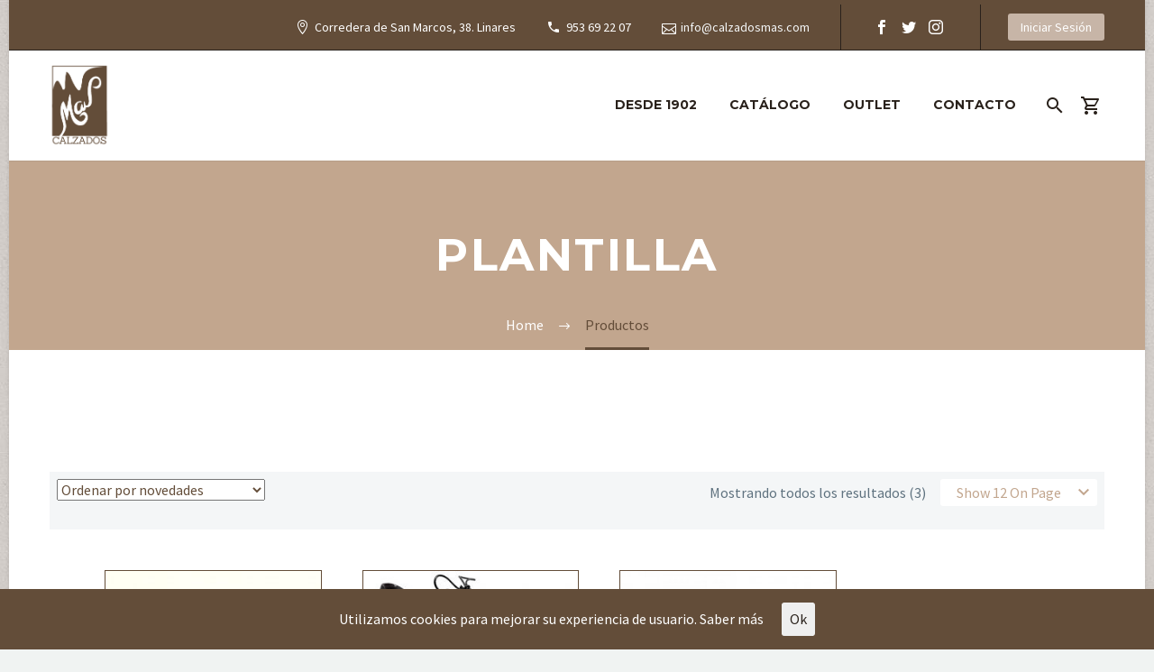

--- FILE ---
content_type: text/html; charset=UTF-8
request_url: https://calzadosmas.com/etiqueta-producto/plantilla
body_size: 11363
content:

<!DOCTYPE html>
<!--[if IE 7]>
<html class="ie ie7" lang="es" prefix="og: http://ogp.me/ns#" xmlns:og="http://ogp.me/ns#" xmlns:fb="http://ogp.me/ns/fb#">
<![endif]-->
<!--[if IE 8]>
<html class="ie ie8" lang="es" prefix="og: http://ogp.me/ns#" xmlns:og="http://ogp.me/ns#" xmlns:fb="http://ogp.me/ns/fb#">
<![endif]-->
<!--[if !(IE 7) | !(IE 8) ]><!-->
<html lang="es" prefix="og: http://ogp.me/ns#" xmlns:og="http://ogp.me/ns#" xmlns:fb="http://ogp.me/ns/fb#">
<!--<![endif]-->
<head>
	<!-- Global site tag (gtag.js) - Google Analytics -->
<script async src="https://www.googletagmanager.com/gtag/js?id=UA-112336496-1"></script>
<script>
  window.dataLayer = window.dataLayer || [];
  function gtag(){dataLayer.push(arguments);}
  gtag('js', new Date());

  gtag('config', 'UA-112336496-1');
</script>

	<meta charset="UTF-8">
	<meta name="viewport" content="width=device-width, initial-scale=1.0" />
	<link rel="profile" href="https://gmpg.org/xfn/11">
	<link rel="pingback" href="https://calzadosmas.com/xmlrpc.php">
	<title>plantilla archivos | Calzados Mas</title>

<!-- This site is optimized with the Yoast SEO plugin v8.2 - https://yoast.com/wordpress/plugins/seo/ -->
<link rel="canonical" href="https://calzadosmas.com/etiqueta-producto/plantilla" />
<meta property="og:locale" content="es_ES" />
<meta property="og:type" content="object" />
<meta property="og:title" content="plantilla archivos | Calzados Mas" />
<meta property="og:url" content="https://calzadosmas.com/etiqueta-producto/plantilla" />
<meta property="og:site_name" content="Calzados Mas" />
<meta name="twitter:card" content="summary_large_image" />
<meta name="twitter:title" content="plantilla archivos | Calzados Mas" />
<script type='application/ld+json'>{"@context":"https:\/\/schema.org","@type":"Organization","url":"https:\/\/calzadosmas.com\/","sameAs":["https:\/\/www.facebook.com\/Calzados-Mas-1902-986812168038045\/","https:\/\/www.instagram.com\/calzadosmas\/"],"@id":"https:\/\/calzadosmas.com\/#organization","name":"Calzados Mas","logo":"https:\/\/calzadosmas.com\/wp-content\/uploads\/2017\/12\/logotipo_calzadosMas_linares.png"}</script>
<!-- / Yoast SEO plugin. -->

<link rel='dns-prefetch' href='//fonts.googleapis.com' />
<link rel='dns-prefetch' href='//s.w.org' />
<link rel="alternate" type="application/rss+xml" title="Calzados Mas &raquo; Feed" href="https://calzadosmas.com/feed" />
<link rel="alternate" type="application/rss+xml" title="Calzados Mas &raquo; RSS de los comentarios" href="https://calzadosmas.com/comments/feed" />
<link rel="alternate" type="application/rss+xml" title="Calzados Mas &raquo; plantilla Etiqueta Feed" href="https://calzadosmas.com/etiqueta-producto/plantilla/feed" />
		<script type="text/javascript">
			window._wpemojiSettings = {"baseUrl":"https:\/\/s.w.org\/images\/core\/emoji\/11\/72x72\/","ext":".png","svgUrl":"https:\/\/s.w.org\/images\/core\/emoji\/11\/svg\/","svgExt":".svg","source":{"concatemoji":"https:\/\/calzadosmas.com\/wp-includes\/js\/wp-emoji-release.min.js?ver=4.9.28"}};
			!function(e,a,t){var n,r,o,i=a.createElement("canvas"),p=i.getContext&&i.getContext("2d");function s(e,t){var a=String.fromCharCode;p.clearRect(0,0,i.width,i.height),p.fillText(a.apply(this,e),0,0);e=i.toDataURL();return p.clearRect(0,0,i.width,i.height),p.fillText(a.apply(this,t),0,0),e===i.toDataURL()}function c(e){var t=a.createElement("script");t.src=e,t.defer=t.type="text/javascript",a.getElementsByTagName("head")[0].appendChild(t)}for(o=Array("flag","emoji"),t.supports={everything:!0,everythingExceptFlag:!0},r=0;r<o.length;r++)t.supports[o[r]]=function(e){if(!p||!p.fillText)return!1;switch(p.textBaseline="top",p.font="600 32px Arial",e){case"flag":return s([55356,56826,55356,56819],[55356,56826,8203,55356,56819])?!1:!s([55356,57332,56128,56423,56128,56418,56128,56421,56128,56430,56128,56423,56128,56447],[55356,57332,8203,56128,56423,8203,56128,56418,8203,56128,56421,8203,56128,56430,8203,56128,56423,8203,56128,56447]);case"emoji":return!s([55358,56760,9792,65039],[55358,56760,8203,9792,65039])}return!1}(o[r]),t.supports.everything=t.supports.everything&&t.supports[o[r]],"flag"!==o[r]&&(t.supports.everythingExceptFlag=t.supports.everythingExceptFlag&&t.supports[o[r]]);t.supports.everythingExceptFlag=t.supports.everythingExceptFlag&&!t.supports.flag,t.DOMReady=!1,t.readyCallback=function(){t.DOMReady=!0},t.supports.everything||(n=function(){t.readyCallback()},a.addEventListener?(a.addEventListener("DOMContentLoaded",n,!1),e.addEventListener("load",n,!1)):(e.attachEvent("onload",n),a.attachEvent("onreadystatechange",function(){"complete"===a.readyState&&t.readyCallback()})),(n=t.source||{}).concatemoji?c(n.concatemoji):n.wpemoji&&n.twemoji&&(c(n.twemoji),c(n.wpemoji)))}(window,document,window._wpemojiSettings);
		</script>
		<style type="text/css">
img.wp-smiley,
img.emoji {
	display: inline !important;
	border: none !important;
	box-shadow: none !important;
	height: 1em !important;
	width: 1em !important;
	margin: 0 .07em !important;
	vertical-align: -0.1em !important;
	background: none !important;
	padding: 0 !important;
}
</style>
<link rel='stylesheet' id='layerslider-css'  href='https://calzadosmas.com/wp-content/plugins/LayerSlider/static/layerslider/css/layerslider.css?ver=6.7.6' type='text/css' media='all' />
<link rel='stylesheet' id='thegem-preloader-css'  href='https://calzadosmas.com/wp-content/themes/thegem/css/thegem-preloader.css?ver=4.9.28' type='text/css' media='all' />
<style id='thegem-preloader-inline-css' type='text/css'>

		body:not(.compose-mode) .gem-icon .gem-icon-half-1,
		body:not(.compose-mode) .gem-icon .gem-icon-half-2 {
			opacity: 0 !important;
			}
</style>
<link rel='stylesheet' id='thegem-reset-css'  href='https://calzadosmas.com/wp-content/themes/thegem/css/thegem-reset.css?ver=4.9.28' type='text/css' media='all' />
<style id='thegem-reset-inline-css' type='text/css'>

		.fullwidth-block {
			-webkit-transform: translate3d(0, 0, 0);
			-moz-transform: translate3d(0, 0, 0);
			-ms-transform: translate3d(0, 0, 0);
			transform: translate3d(0, 0, 0);
		}
</style>
<link rel='stylesheet' id='thegem-grid-css'  href='https://calzadosmas.com/wp-content/themes/thegem/css/thegem-grid.css?ver=4.9.28' type='text/css' media='all' />
<link rel='stylesheet' id='thegem-style-css'  href='https://calzadosmas.com/wp-content/themes/thegem/style.css?ver=4.9.28' type='text/css' media='all' />
<link rel='stylesheet' id='thegem-child-style-css'  href='https://calzadosmas.com/wp-content/themes/thegem-child/style.css?ver=4.9.28' type='text/css' media='all' />
<link rel='stylesheet' id='thegem-header-css'  href='https://calzadosmas.com/wp-content/themes/thegem/css/thegem-header.css?ver=4.9.28' type='text/css' media='all' />
<link rel='stylesheet' id='thegem-widgets-css'  href='https://calzadosmas.com/wp-content/themes/thegem/css/thegem-widgets.css?ver=4.9.28' type='text/css' media='all' />
<link rel='stylesheet' id='thegem-new-css-css'  href='https://calzadosmas.com/wp-content/themes/thegem/css/thegem-new-css.css?ver=4.9.28' type='text/css' media='all' />
<link rel='stylesheet' id='perevazka-css-css-css'  href='https://calzadosmas.com/wp-content/themes/thegem/css/thegem-perevazka-css.css?ver=4.9.28' type='text/css' media='all' />
<link rel='stylesheet' id='thegem-google-fonts-css'  href='//fonts.googleapis.com/css?family=Montserrat%3A700%2C500%2C300%2Cregular%7CSource+Sans+Pro%3Aregular%2C300&#038;subset=latin%2Clatin-ext%2Cvietnamese%2Cgreek-ext%2Ccyrillic-ext%2Ccyrillic%2Cgreek&#038;ver=4.9.28' type='text/css' media='all' />
<link rel='stylesheet' id='thegem-custom-css'  href='https://calzadosmas.com/wp-content/themes/thegem-child/css/custom-twLB7cuI.css?ver=4.9.28' type='text/css' media='all' />
<link rel='stylesheet' id='js_composer_front-css'  href='https://calzadosmas.com/wp-content/plugins/js_composer/assets/css/js_composer.min.css?ver=5.5.4' type='text/css' media='all' />
<link rel='stylesheet' id='thegem-additional-blog-1-css'  href='https://calzadosmas.com/wp-content/themes/thegem/css/thegem-additional-blog-1.css?ver=4.9.28' type='text/css' media='all' />
<link rel='stylesheet' id='thegem-hovers-css'  href='https://calzadosmas.com/wp-content/themes/thegem/css/thegem-hovers.css?ver=4.9.28' type='text/css' media='all' />
<link rel='stylesheet' id='thegem-lazy-loading-animations-css'  href='https://calzadosmas.com/wp-content/themes/thegem/css/thegem-lazy-loading-animations.css?ver=4.9.28' type='text/css' media='all' />
<link rel='stylesheet' id='jquery-fancybox-css'  href='https://calzadosmas.com/wp-content/themes/thegem/js/fancyBox/jquery.fancybox.min.css?ver=4.9.28' type='text/css' media='all' />
<link rel='stylesheet' id='thegem-vc_elements-css'  href='https://calzadosmas.com/wp-content/themes/thegem/css/thegem-vc_elements.css?ver=4.9.28' type='text/css' media='all' />
<link rel='stylesheet' id='contact-form-7-css'  href='https://calzadosmas.com/wp-content/plugins/contact-form-7/includes/css/styles.css?ver=5.0.4' type='text/css' media='all' />
<link rel='stylesheet' id='rs-plugin-settings-css'  href='https://calzadosmas.com/wp-content/plugins/revslider/public/assets/css/settings.css?ver=5.4.8' type='text/css' media='all' />
<style id='rs-plugin-settings-inline-css' type='text/css'>
#rs-demo-id {}
</style>
<link rel='stylesheet' id='cookie-consent-style-css'  href='https://calzadosmas.com/wp-content/plugins/uk-cookie-consent/assets/css/style.css?ver=4.9.28' type='text/css' media='all' />
<style id='woocommerce-inline-inline-css' type='text/css'>
.woocommerce form .form-row .required { visibility: visible; }
</style>
<link rel='stylesheet' id='thegem-woocommerce-css'  href='https://calzadosmas.com/wp-content/themes/thegem/css/thegem-woocommerce.css?ver=4.9.28' type='text/css' media='all' />
<link rel='stylesheet' id='thegem-woocommerce1-css'  href='https://calzadosmas.com/wp-content/themes/thegem/css/thegem-woocommerce1.css?ver=4.9.28' type='text/css' media='all' />
<link rel='stylesheet' id='thegem-woocommerce-temp-css'  href='https://calzadosmas.com/wp-content/themes/thegem/css/thegem-woocommerce-temp.css?ver=4.9.28' type='text/css' media='all' />
<link rel='stylesheet' id='thegem-woocommerce-custom-css'  href='https://calzadosmas.com/wp-content/themes/thegem/css/thegem-woocommerce-custom.css?ver=4.9.28' type='text/css' media='all' />
<script>if (document.location.protocol != "https:") {document.location = document.URL.replace(/^http:/i, "https:");}</script><script type='text/javascript'>
/* <![CDATA[ */
var gemSettings = {"isTouch":"","forcedLasyDisabled":"","tabletPortrait":"1","tabletLandscape":"","topAreaMobileDisable":"","parallaxDisabled":"","fillTopArea":"","themePath":"https:\/\/calzadosmas.com\/wp-content\/themes\/thegem","rootUrl":"https:\/\/calzadosmas.com","mobileEffectsEnabled":"","isRTL":""};
/* ]]> */
</script>
<script type='text/javascript' src='https://calzadosmas.com/wp-content/themes/thegem/js/thegem-settings-init.js?ver=4.9.28'></script>
<script type='text/javascript'>
/* <![CDATA[ */
var LS_Meta = {"v":"6.7.6"};
/* ]]> */
</script>
<script type='text/javascript' src='https://calzadosmas.com/wp-content/plugins/LayerSlider/static/layerslider/js/greensock.js?ver=1.19.0'></script>
<script type='text/javascript' src='https://calzadosmas.com/wp-includes/js/jquery/jquery.js?ver=1.12.4'></script>
<script type='text/javascript' src='https://calzadosmas.com/wp-includes/js/jquery/jquery-migrate.min.js?ver=1.4.1'></script>
<script type='text/javascript' src='https://calzadosmas.com/wp-content/plugins/LayerSlider/static/layerslider/js/layerslider.kreaturamedia.jquery.js?ver=6.7.6'></script>
<script type='text/javascript' src='https://calzadosmas.com/wp-content/plugins/LayerSlider/static/layerslider/js/layerslider.transitions.js?ver=6.7.6'></script>
<script type='text/javascript' src='https://calzadosmas.com/wp-content/themes/thegem/js/thegem-fullwidth-loader.js?ver=4.9.28'></script>
<!--[if lt IE 9]>
<script type='text/javascript' src='https://calzadosmas.com/wp-content/themes/thegem/js/html5.js?ver=3.7.3'></script>
<![endif]-->
<script type='text/javascript' src='https://calzadosmas.com/wp-content/plugins/revslider/public/assets/js/jquery.themepunch.tools.min.js?ver=5.4.8'></script>
<script type='text/javascript' src='https://calzadosmas.com/wp-content/plugins/revslider/public/assets/js/jquery.themepunch.revolution.min.js?ver=5.4.8'></script>
<script type='text/javascript'>
/* <![CDATA[ */
var zilla_likes = {"ajaxurl":"https:\/\/calzadosmas.com\/wp-admin\/admin-ajax.php"};
/* ]]> */
</script>
<script type='text/javascript' src='https://calzadosmas.com/wp-content/plugins/zilla-likes/scripts/zilla-likes.js?ver=4.9.28'></script>
<script type='text/javascript'>
/* <![CDATA[ */
var wc_add_to_cart_params = {"ajax_url":"\/wp-admin\/admin-ajax.php","wc_ajax_url":"\/?wc-ajax=%%endpoint%%","i18n_view_cart":"Ver carrito","cart_url":"https:\/\/calzadosmas.com\/carrito","is_cart":"","cart_redirect_after_add":"yes"};
/* ]]> */
</script>
<script type='text/javascript' src='https://calzadosmas.com/wp-content/plugins/woocommerce/assets/js/frontend/add-to-cart.min.js?ver=3.4.8'></script>
<script type='text/javascript' src='https://calzadosmas.com/wp-content/plugins/js_composer/assets/js/vendors/woocommerce-add-to-cart.js?ver=5.5.4'></script>
<meta name="generator" content="Powered by LayerSlider 6.7.6 - Multi-Purpose, Responsive, Parallax, Mobile-Friendly Slider Plugin for WordPress." />
<!-- LayerSlider updates and docs at: https://layerslider.kreaturamedia.com -->
<link rel='https://api.w.org/' href='https://calzadosmas.com/wp-json/' />
<link rel="EditURI" type="application/rsd+xml" title="RSD" href="https://calzadosmas.com/xmlrpc.php?rsd" />
<link rel="wlwmanifest" type="application/wlwmanifest+xml" href="https://calzadosmas.com/wp-includes/wlwmanifest.xml" /> 
<meta name="generator" content="WordPress 4.9.28" />
<meta name="generator" content="WooCommerce 3.4.8" />
<style id="ctcc-css" type="text/css" media="screen">
				#catapult-cookie-bar {
					box-sizing: border-box;
					max-height: 0;
					opacity: 0;
					z-index: 99999;
					overflow: hidden;
					color: #ffffff;
					position: fixed;
					left: 0;
					bottom: 0;
					width: 100%;
					background-color: #634d39;
				}
				#catapult-cookie-bar a {
					color: #fff;
				}
				#catapult-cookie-bar .x_close span {
					background-color: #29211b;
				}
				button#catapultCookie {
					background:;
					color: #29211b;
					border: 0; padding: 6px 9px; border-radius: 3px;
				}
				#catapult-cookie-bar h3 {
					color: #ffffff;
				}
				.has-cookie-bar #catapult-cookie-bar {
					opacity: 1;
					max-height: 999px;
					min-height: 30px;
				}</style>	<noscript><style>.woocommerce-product-gallery{ opacity: 1 !important; }</style></noscript>
			<style type="text/css">.recentcomments a{display:inline !important;padding:0 !important;margin:0 !important;}</style>
		<meta name="generator" content="Powered by WPBakery Page Builder - drag and drop page builder for WordPress."/>
<!--[if lte IE 9]><link rel="stylesheet" type="text/css" href="https://calzadosmas.com/wp-content/plugins/js_composer/assets/css/vc_lte_ie9.min.css" media="screen"><![endif]--><meta name="generator" content="Powered by Slider Revolution 5.4.8 - responsive, Mobile-Friendly Slider Plugin for WordPress with comfortable drag and drop interface." />
<link rel="icon" href="https://calzadosmas.com/wp-content/uploads/2017/12/favicon_calzados_mas_linares.png" sizes="32x32" />
<link rel="icon" href="https://calzadosmas.com/wp-content/uploads/2017/12/favicon_calzados_mas_linares.png" sizes="192x192" />
<link rel="apple-touch-icon-precomposed" href="https://calzadosmas.com/wp-content/uploads/2017/12/favicon_calzados_mas_linares.png" />
<meta name="msapplication-TileImage" content="https://calzadosmas.com/wp-content/uploads/2017/12/favicon_calzados_mas_linares.png" />
<script type="text/javascript">function setREVStartSize(e){									
						try{ e.c=jQuery(e.c);var i=jQuery(window).width(),t=9999,r=0,n=0,l=0,f=0,s=0,h=0;
							if(e.responsiveLevels&&(jQuery.each(e.responsiveLevels,function(e,f){f>i&&(t=r=f,l=e),i>f&&f>r&&(r=f,n=e)}),t>r&&(l=n)),f=e.gridheight[l]||e.gridheight[0]||e.gridheight,s=e.gridwidth[l]||e.gridwidth[0]||e.gridwidth,h=i/s,h=h>1?1:h,f=Math.round(h*f),"fullscreen"==e.sliderLayout){var u=(e.c.width(),jQuery(window).height());if(void 0!=e.fullScreenOffsetContainer){var c=e.fullScreenOffsetContainer.split(",");if (c) jQuery.each(c,function(e,i){u=jQuery(i).length>0?u-jQuery(i).outerHeight(!0):u}),e.fullScreenOffset.split("%").length>1&&void 0!=e.fullScreenOffset&&e.fullScreenOffset.length>0?u-=jQuery(window).height()*parseInt(e.fullScreenOffset,0)/100:void 0!=e.fullScreenOffset&&e.fullScreenOffset.length>0&&(u-=parseInt(e.fullScreenOffset,0))}f=u}else void 0!=e.minHeight&&f<e.minHeight&&(f=e.minHeight);e.c.closest(".rev_slider_wrapper").css({height:f})					
						}catch(d){console.log("Failure at Presize of Slider:"+d)}						
					};</script>
<noscript><style type="text/css"> .wpb_animate_when_almost_visible { opacity: 1; }</style></noscript>
</head>


<body data-rsssl=1 class="archive tax-product_tag term-plantilla term-128 woocommerce woocommerce-page woocommerce-no-js wpb-js-composer js-comp-ver-5.5.4 vc_responsive">




<div id="page" class="layout-boxed header-style-3">

			<a href="#page" class="scroll-top-button"></a>
	
	
					<div id="top-area" class="top-area top-area-style-default top-area-alignment-right">
	<div class="container">
		<div class="top-area-items inline-inside">
							<div class="top-area-block top-area-contacts"><div class="gem-contacts inline-inside"><div class="gem-contacts-item gem-contacts-address">Corredera de San Marcos, 38. Linares</div><div class="gem-contacts-item gem-contacts-phone">953 69 22 07</div><div class="gem-contacts-item gem-contacts-email"><a href="mailto:info@calzadosmas.com">info@calzadosmas.com</a></div></div></div>
										<div class="top-area-block top-area-socials">	<div class="socials inline-inside">
									<a class="socials-item" href="https://www.facebook.com/Calzados-Mas-1902-986812168038045/" target="_blank" title="facebook"><i class="socials-item-icon facebook "></i></a>
																	<a class="socials-item" href="https://twitter.com/calzadosmas?lang=es" target="_blank" title="twitter"><i class="socials-item-icon twitter "></i></a>
												<a class="socials-item" href="https://www.instagram.com/calzadosmas/" target="_blank" title="instagram"><i class="socials-item-icon instagram "></i></a>
																																											</div>
</div>
										<div class="top-area-block top-area-menu">
																<div class="top-area-button"><div class="gem-button-container gem-button-position-inline"><a class="gem-button gem-button-size-tiny gem-button-style-flat gem-button-text-weight-normal gem-button-no-uppercase" style="border-radius: 3px;" onmouseleave="" onmouseenter="" href="https://calzadosmas.com/mi-cuenta" target="_self">Iniciar Sesión</a></div> </div>
									</div>
					</div>
	</div>
</div>		
		<div id="site-header-wrapper"  class="  sticky-header-on-mobile" >

			
			
			<header id="site-header" class="site-header mobile-menu-layout-default" role="banner">
								
								<div class="container">
					<div class="header-main logo-position-left header-layout-default header-style-3">
													<div class="site-title">
								<div class="site-logo"  style="width:66px;">
	<a href="https://calzadosmas.com/" rel="home">
					<span class="logo"><img src="https://calzadosmas.com/wp-content/uploads/thegem-logos/logo_03e780b88348bc5a944779b3d4315775_1x.png" srcset="https://calzadosmas.com/wp-content/uploads/thegem-logos/logo_03e780b88348bc5a944779b3d4315775_1x.png 1x,https://calzadosmas.com/wp-content/uploads/thegem-logos/logo_03e780b88348bc5a944779b3d4315775_2x.png 2x,https://calzadosmas.com/wp-content/uploads/thegem-logos/logo_03e780b88348bc5a944779b3d4315775_3x.png 3x" alt="Calzados Mas" style="width:66px;" class="default"/><img src="https://calzadosmas.com/wp-content/uploads/thegem-logos/logo_03e780b88348bc5a944779b3d4315775_1x.png" srcset="https://calzadosmas.com/wp-content/uploads/thegem-logos/logo_03e780b88348bc5a944779b3d4315775_1x.png 1x,https://calzadosmas.com/wp-content/uploads/thegem-logos/logo_03e780b88348bc5a944779b3d4315775_2x.png 2x,https://calzadosmas.com/wp-content/uploads/thegem-logos/logo_03e780b88348bc5a944779b3d4315775_3x.png 3x" alt="Calzados Mas" style="width:31px;" class="small"/></span>
			</a>
</div>
							</div>
																								<nav id="primary-navigation" class="site-navigation primary-navigation" role="navigation">
										<button class="menu-toggle dl-trigger">Primary Menu<span class="menu-line-1"></span><span class="menu-line-2"></span><span class="menu-line-3"></span></button>										<ul id="primary-menu" class="nav-menu styled no-responsive dl-menu"><li id="menu-item-30003" class="menu-item menu-item-type-post_type menu-item-object-page menu-item-30003 megamenu-first-element"><a href="https://calzadosmas.com/desde-1902">DESDE 1902</a></li>
<li id="menu-item-30000" class="menu-item menu-item-type-post_type menu-item-object-page menu-item-has-children menu-item-parent menu-item-30000 megamenu-first-element"><a href="https://calzadosmas.com/catalogo-zapatos">CATÁLOGO</a><span class="menu-item-parent-toggle"></span>
<ul class="sub-menu styled dl-submenu">
	<li id="menu-item-30007" class="menu-item menu-item-type-custom menu-item-object-custom menu-item-has-children menu-item-parent menu-item-30007 megamenu-first-element"><a href="https://calzadosmas.com/categoria-producto/calzado-hombre">HOMBRE</a><span class="menu-item-parent-toggle"></span>
	<ul class="sub-menu styled dl-submenu">
		<li id="menu-item-30146" class="menu-item menu-item-type-custom menu-item-object-custom menu-item-30146 megamenu-first-element"><a href="https://calzadosmas.com/categoria-producto/calzado-hombre/zapato-jaen-hombre-casual">CASUAL</a></li>
		<li id="menu-item-30147" class="menu-item menu-item-type-custom menu-item-object-custom menu-item-30147 megamenu-first-element"><a href="https://calzadosmas.com/categoria-producto/calzado-hombre/zapato-jaen-hombre-confort">CONFORT</a></li>
		<li id="menu-item-30148" class="menu-item menu-item-type-custom menu-item-object-custom menu-item-30148 megamenu-first-element"><a href="https://calzadosmas.com/categoria-producto/calzado-hombre/zapato-jaen-hombre-vestir">VESTIR</a></li>
		<li id="menu-item-30149" class="menu-item menu-item-type-custom menu-item-object-custom menu-item-30149 megamenu-first-element"><a href="https://calzadosmas.com/categoria-producto/calzado-hombre/zapato-jaen-hombre-casa">CASA</a></li>
	</ul>
</li>
	<li id="menu-item-30008" class="menu-item menu-item-type-custom menu-item-object-custom menu-item-has-children menu-item-parent menu-item-30008 megamenu-first-element"><a href="https://calzadosmas.com/categoria-producto/calzado-mujer">MUJER</a><span class="menu-item-parent-toggle"></span>
	<ul class="sub-menu styled dl-submenu">
		<li id="menu-item-30150" class="menu-item menu-item-type-custom menu-item-object-custom menu-item-30150 megamenu-first-element"><a href="https://calzadosmas.com/categoria-producto/calzado-mujer/zapato-jaen-mujer-casual">CASUAL</a></li>
		<li id="menu-item-30151" class="menu-item menu-item-type-custom menu-item-object-custom menu-item-30151 megamenu-first-element"><a href="https://calzadosmas.com/categoria-producto/calzado-mujer/zapato-jaen-mujer-confort">CONFORT</a></li>
		<li id="menu-item-30152" class="menu-item menu-item-type-custom menu-item-object-custom menu-item-30152 megamenu-first-element"><a href="https://calzadosmas.com/categoria-producto/calzado-mujer/zapato-jaen-mujer-vestir">VESTIR</a></li>
		<li id="menu-item-30153" class="menu-item menu-item-type-custom menu-item-object-custom menu-item-30153 megamenu-first-element"><a href="https://calzadosmas.com/categoria-producto/calzado-mujer/zapato-jaen-mujer-casa">CASA</a></li>
	</ul>
</li>
</ul>
</li>
<li id="menu-item-30010" class="menu-item menu-item-type-custom menu-item-object-custom menu-item-30010 megamenu-first-element"><a href="https://calzadosmas.com/categoria-producto/outlet-zapatos-jaen">OUTLET</a></li>
<li id="menu-item-30031" class="menu-item menu-item-type-post_type menu-item-object-page menu-item-30031 megamenu-first-element"><a href="https://calzadosmas.com/contacto-calzadomas">CONTACTO</a></li>
<li class="menu-item menu-item-search"><a href="#"></a><div class="minisearch"><form role="search" id="searchform" class="sf" action="https://calzadosmas.com/" method="GET"><input id="searchform-input" class="sf-input" type="text" placeholder="Búsqueda..." name="s"><span class="sf-submit-icon"></span><input id="searchform-submit" class="sf-submit" type="submit" value=""></form></div></li><li class="menu-item menu-item-cart"><a href="https://calzadosmas.com/carrito" class="minicart-menu-link empty"><span class="minicart-item-count">0</span></a><div class="minicart"><div class="widget_shopping_cart_content">

	<p class="woocommerce-mini-cart__empty-message">No hay productos en el carrito.</p>


</div></div></li></ul>																			</nav>
																										</div>
				</div>
							</header><!-- #site-header -->
					</div><!-- #site-header-wrapper -->

	
	<div id="main" class="site-main">

<div id="main-content" class="main-content">


<div id="page-title" class="page-title-block page-title-alignment-center page-title-style-1 " style="padding-top: 80px;padding-bottom: 80px;"><div class="container"><div class="page-title-title" style=""><h1 style="">  plantilla</h1></div></div><div class="breadcrumbs-container"><div class="container"><div class="breadcrumbs"><span><a href="https://calzadosmas.com/" itemprop="url"><span itemprop="title">Home</span></a></span> <span class="divider"><span class="bc-devider"></span></span> <span class="current">Productos</span></div><!-- .breadcrumbs --></div></div></div>	<div class="block-content">
		<div class="container">
			<div class="panel row">
				<div class="panel-center col-xs-12">
					
			
			
			
				<div class="products-list"><div class="before-products-list rounded-corners clearfix"><form class="woocommerce-ordering" method="get">
	<select name="orderby" class="orderby">
					<option value="popularity" >Ordenar por popularidad</option>
					<option value="rating" >Ordenar por calificación media</option>
					<option value="date"  selected='selected'>Ordenar por novedades</option>
					<option value="price" >Ordenar por precio: bajo a alto</option>
					<option value="price-desc" >Ordenar por precio: alto a bajo</option>
			</select>
	<input type="hidden" name="paged" value="1" />
	</form>
<div class="woocommerce-select-count">
	<select id="products-per-page" name="products_per_page" class="gem-combobox" onchange="window.location.href=jQuery(this).val();">
					<option value="/etiqueta-producto/plantilla?product_count=12"  selected='selected'>Show 12 On Page</option>
					<option value="/etiqueta-producto/plantilla?product_count=24" >Show 24 On Page</option>
					<option value="/etiqueta-producto/plantilla?product_count=48" >Show 48 On Page</option>
			</select>
</div>
<p class="woocommerce-result-count">
	Mostrando todos los resultados (3)</p>
</div>
				<ul class="products columns-4">

																					<div class="inline-column col-sm-3 col-xs-6 first post-32777 product type-product status-publish has-post-thumbnail product_cat-zapato-jaen-mujer-confort product_cat-calzado-mujer product_cat-novedades-calzados-mas product_tag-azul product_tag-dr-cutillas product_tag-plantilla  instock shipping-taxable purchasable product-type-variable has-default-attributes">
	<div class="product-inner centered-box">

		
		<a href="https://calzadosmas.com/producto/mocasin-doctor-cutillas-56410-marino" class="product-image">
			<div class="product-labels"></div>
			<span class="product-image-inner"><img width="280" height="280" src="https://calzadosmas.com/wp-content/uploads/2021/04/100_6370-280x280.jpg" class="attachment-woocommerce_thumbnail size-woocommerce_thumbnail wp-post-image" alt="" srcset="https://calzadosmas.com/wp-content/uploads/2021/04/100_6370-280x280.jpg 280w, https://calzadosmas.com/wp-content/uploads/2021/04/100_6370-256x256.jpg 256w, https://calzadosmas.com/wp-content/uploads/2021/04/100_6370-100x100.jpg 100w" sizes="(max-width: 280px) 100vw, 280px" /><img width="280" height="280" src="https://calzadosmas.com/wp-content/uploads/2021/04/100_6371-280x280.jpg" class="attachment woo-product-hover" alt="" srcset="https://calzadosmas.com/wp-content/uploads/2021/04/100_6371-280x280.jpg 280w, https://calzadosmas.com/wp-content/uploads/2021/04/100_6371-256x256.jpg 256w, https://calzadosmas.com/wp-content/uploads/2021/04/100_6371-100x100.jpg 100w" sizes="(max-width: 280px) 100vw, 280px" /></span>
		</a>

		<div class="product-info clearfix">
			<div class="product-rating product-rating-empty"><div class="empty-rating"></div></div>			<div class="product-title title-h6"><a href="https://calzadosmas.com/producto/mocasin-doctor-cutillas-56410-marino">Mocasín Doctor Cutillas 56410 marino</a></div>
			
	<div class="product-price"><span class="price"><span class="woocommerce-Price-amount amount">65,00<span class="woocommerce-Price-currencySymbol">&euro;</span></span></span></div>
		</div>

					<div class="product-bottom clearfix">
				<a href="https://calzadosmas.com/producto/mocasin-doctor-cutillas-56410-marino" data-quantity="1" class="button product_type_variable add_to_cart_button" data-product_id="32777" data-product_sku="" aria-label="Elige las opciones para &ldquo;Mocasín Doctor Cutillas 56410 marino&rdquo;" rel="nofollow">Seleccionar opciones</a><a href="https://calzadosmas.com/producto/mocasin-doctor-cutillas-56410-marino" class="bottom-product-link"></a>			</div>
		
	</div>
</div>
																	<div class="inline-column col-sm-3 col-xs-6 post-31085 product type-product status-publish has-post-thumbnail product_cat-zapato-jaen-hombre-confort product_cat-calzado-hombre product_tag-bordones product_tag-fluchos product_tag-negro product_tag-plantilla last instock sale shipping-taxable purchasable product-type-variable has-default-attributes">
	<div class="product-inner centered-box">

		
		<a href="https://calzadosmas.com/producto/fluchos-8498-negro" class="product-image">
			<div class="product-labels">
	<span class="onsale title-h6">¡Oferta!</span>
</div>
			<span class="product-image-inner"><img width="280" height="152" src="https://calzadosmas.com/wp-content/uploads/2018/09/fluchos-8498-negro.jpg" class="attachment-woocommerce_thumbnail size-woocommerce_thumbnail wp-post-image" alt="" srcset="https://calzadosmas.com/wp-content/uploads/2018/09/fluchos-8498-negro.jpg 500w, https://calzadosmas.com/wp-content/uploads/2018/09/fluchos-8498-negro-150x81.jpg 150w, https://calzadosmas.com/wp-content/uploads/2018/09/fluchos-8498-negro-300x163.jpg 300w, https://calzadosmas.com/wp-content/uploads/2018/09/fluchos-8498-negro-280x152.jpg 280w" sizes="(max-width: 280px) 100vw, 280px" /><img width="280" height="280" src="https://calzadosmas.com/wp-content/uploads/2018/02/fluchos-1-1-280x280.jpg" class="attachment woo-product-hover" alt="" srcset="https://calzadosmas.com/wp-content/uploads/2018/02/fluchos-1-1-280x280.jpg 280w, https://calzadosmas.com/wp-content/uploads/2018/02/fluchos-1-1-100x100.jpg 100w, https://calzadosmas.com/wp-content/uploads/2018/02/fluchos-1-1-256x256.jpg 256w" sizes="(max-width: 280px) 100vw, 280px" /></span>
		</a>

		<div class="product-info clearfix">
			<div class="product-rating product-rating-empty"><div class="empty-rating"></div></div>			<div class="product-title title-h6"><a href="https://calzadosmas.com/producto/fluchos-8498-negro">Fluchos 8498 negro</a></div>
			
	<div class="product-price"><span class="price"><del><span class="woocommerce-Price-amount amount">89,00<span class="woocommerce-Price-currencySymbol">&euro;</span></span></del> <ins><span class="woocommerce-Price-amount amount">72,00<span class="woocommerce-Price-currencySymbol">&euro;</span></span></ins></span></div>
		</div>

					<div class="product-bottom clearfix">
				<a href="https://calzadosmas.com/producto/fluchos-8498-negro" data-quantity="1" class="button product_type_variable add_to_cart_button" data-product_id="31085" data-product_sku="" aria-label="Elige las opciones para &ldquo;Fluchos 8498 negro&rdquo;" rel="nofollow">Seleccionar opciones</a><a href="https://calzadosmas.com/producto/fluchos-8498-negro" class="bottom-product-link"></a>			</div>
		
	</div>
</div>
																	<div class="inline-column col-sm-3 col-xs-6 first post-31070 product type-product status-publish has-post-thumbnail product_cat-zapato-jaen-hombre-casual product_cat-calzado-hombre product_tag-botin product_tag-panama-jack product_tag-plantilla  instock sale shipping-taxable purchasable product-type-variable has-default-attributes">
	<div class="product-inner centered-box">

		
		<a href="https://calzadosmas.com/producto/botin-panama-jack-marron-engrasado" class="product-image">
			<div class="product-labels">
	<span class="onsale title-h6">¡Oferta!</span>
</div>
			<span class="product-image-inner"><img width="280" height="280" src="https://calzadosmas.com/wp-content/uploads/2018/09/BOTA-PANAMA-C2-NAPA-GRASS-BROWN_001DT20180531131654_fillheadcut_1200_1200-280x280.jpg" class="attachment-woocommerce_thumbnail size-woocommerce_thumbnail wp-post-image" alt="" srcset="https://calzadosmas.com/wp-content/uploads/2018/09/BOTA-PANAMA-C2-NAPA-GRASS-BROWN_001DT20180531131654_fillheadcut_1200_1200-280x280.jpg 280w, https://calzadosmas.com/wp-content/uploads/2018/09/BOTA-PANAMA-C2-NAPA-GRASS-BROWN_001DT20180531131654_fillheadcut_1200_1200-256x256.jpg 256w, https://calzadosmas.com/wp-content/uploads/2018/09/BOTA-PANAMA-C2-NAPA-GRASS-BROWN_001DT20180531131654_fillheadcut_1200_1200-100x100.jpg 100w" sizes="(max-width: 280px) 100vw, 280px" /><img width="280" height="280" src="https://calzadosmas.com/wp-content/uploads/2018/09/BOTA-PANAMA-C2-NAPA-GRASS-BROWN_004DT20180531131657_fillheadcut_1200_1200-280x280.jpg" class="attachment woo-product-hover" alt="" srcset="https://calzadosmas.com/wp-content/uploads/2018/09/BOTA-PANAMA-C2-NAPA-GRASS-BROWN_004DT20180531131657_fillheadcut_1200_1200-280x280.jpg 280w, https://calzadosmas.com/wp-content/uploads/2018/09/BOTA-PANAMA-C2-NAPA-GRASS-BROWN_004DT20180531131657_fillheadcut_1200_1200-256x256.jpg 256w, https://calzadosmas.com/wp-content/uploads/2018/09/BOTA-PANAMA-C2-NAPA-GRASS-BROWN_004DT20180531131657_fillheadcut_1200_1200-100x100.jpg 100w" sizes="(max-width: 280px) 100vw, 280px" /></span>
		</a>

		<div class="product-info clearfix">
			<div class="product-rating product-rating-empty"><div class="empty-rating"></div></div>			<div class="product-title title-h6"><a href="https://calzadosmas.com/producto/botin-panama-jack-marron-engrasado">Botín panama Jack marrón engrasado.</a></div>
			
	<div class="product-price"><span class="price"><del><span class="woocommerce-Price-amount amount">179,00<span class="woocommerce-Price-currencySymbol">&euro;</span></span></del> <ins><span class="woocommerce-Price-amount amount">145,00<span class="woocommerce-Price-currencySymbol">&euro;</span></span></ins></span></div>
		</div>

					<div class="product-bottom clearfix">
				<a href="https://calzadosmas.com/producto/botin-panama-jack-marron-engrasado" data-quantity="1" class="button product_type_variable add_to_cart_button" data-product_id="31070" data-product_sku="" aria-label="Elige las opciones para &ldquo;Botín panama Jack marrón engrasado.&rdquo;" rel="nofollow">Seleccionar opciones</a><a href="https://calzadosmas.com/producto/botin-panama-jack-marron-engrasado" class="bottom-product-link"></a>			</div>
		
	</div>
</div>
									
				    </div>

				</div><!-- .products-list -->
							</div>

							</div>
					</div>
	</div>
	</div><!-- #main-content -->


		</div><!-- #main -->
		<div id="lazy-loading-point"></div>

														<footer id="colophon" class="site-footer" role="contentinfo">
				<div class="container">
					
<div class="row inline-row footer-widget-area" role="complementary">
	<div id="nav_menu-2" class="widget inline-column col-md-4 col-sm-6 col-xs-12 count-3 widget_nav_menu"><h3 class="widget-title">INFORMACIÓN</h3><div class="menu-footer-container"><ul id="menu-footer" class="menu"><li id="menu-item-30039" class="menu-item menu-item-type-post_type menu-item-object-page menu-item-30039"><a href="https://calzadosmas.com/contacto-calzadomas">CONTACTO</a></li>
<li id="menu-item-30038" class="menu-item menu-item-type-post_type menu-item-object-page menu-item-30038"><a href="https://calzadosmas.com/catalogo-zapatos">CATÁLOGO</a></li>
<li id="menu-item-30070" class="menu-item menu-item-type-post_type menu-item-object-page menu-item-30070"><a href="https://calzadosmas.com/envios-y-devoluciones">ENVÍOS Y DEVOLUCIONES</a></li>
<li id="menu-item-30036" class="menu-item menu-item-type-post_type menu-item-object-page menu-item-30036"><a href="https://calzadosmas.com/aviso-legal">AVISO LEGAL</a></li>
<li id="menu-item-30037" class="menu-item menu-item-type-post_type menu-item-object-page menu-item-30037"><a href="https://calzadosmas.com/aviso-de-cookies">AVISO DE COOKIES</a></li>
</ul></div></div><div id="woocommerce_product_categories-2" class="widget inline-column col-md-4 col-sm-6 col-xs-12 count-3 woocommerce widget_product_categories"><h3 class="widget-title">NUESTROS ZAPATOS</h3><ul class="product-categories"><li class="cat-item cat-item-28 cat-parent"><a href="https://calzadosmas.com/categoria-producto/calzado-hombre">HOMBRE</a></li>
<li class="cat-item cat-item-29 cat-parent"><a href="https://calzadosmas.com/categoria-producto/calzado-mujer">MUJER</a></li>
<li class="cat-item cat-item-34"><a href="https://calzadosmas.com/categoria-producto/novedades-calzados-mas">NOVEDADES</a></li>
<li class="cat-item cat-item-31"><a href="https://calzadosmas.com/categoria-producto/outlet-zapatos-jaen">OUTLET</a></li>
<li class="cat-item cat-item-76"><a href="https://calzadosmas.com/categoria-producto/sin-categoria">Sin categoría</a></li>
</ul></div><div id="text-2" class="widget inline-column col-md-4 col-sm-6 col-xs-12 count-3 widget_text"><h3 class="widget-title">ENCUÉNTRANOS</h3>			<div class="textwidget"><p><strong>LINARES</strong><br />
Corredera de San Marcos, 38.<br />
23700. Linares. Jaén.<br />
953 692 207</p>
<p><strong>JAÉN</strong><br />
C/Navas de Tolosa 13.<br />
Jaén.<br />
953 221 880</p>
</div>
		</div></div><!-- .footer-widget-area -->
				</div>
			</footer><!-- #colophon -->
			
						
			</div><!-- #page -->

	
	<script type="application/ld+json">{"@context":"https:\/\/schema.org\/","@type":"BreadcrumbList","itemListElement":[{"@type":"ListItem","position":"1","item":{"name":"Inicio","@id":"https:\/\/calzadosmas.com"}},{"@type":"ListItem","position":"2","item":{"name":"Productos etiquetados &ldquo;plantilla&rdquo;"}}]}</script>	<script type="text/javascript">
		var c = document.body.className;
		c = c.replace(/woocommerce-no-js/, 'woocommerce-js');
		document.body.className = c;
	</script>
	<script type='text/javascript' src='https://calzadosmas.com/wp-content/themes/thegem/js/jquery.dlmenu.js?ver=4.9.28'></script>
<script type='text/javascript'>
/* <![CDATA[ */
var thegem_dlmenu_settings = {"backLabel":"Atr\u00e1s","showCurrentLabel":"Show this page"};
/* ]]> */
</script>
<script type='text/javascript' src='https://calzadosmas.com/wp-content/themes/thegem/js/thegem-menu_init.js?ver=4.9.28'></script>
<script type='text/javascript' src='https://calzadosmas.com/wp-content/themes/thegem/js/svg4everybody.js?ver=4.9.28'></script>
<script type='text/javascript' src='https://calzadosmas.com/wp-content/themes/thegem/js/thegem-form-elements.js?ver=4.9.28'></script>
<script type='text/javascript' src='https://calzadosmas.com/wp-content/themes/thegem/js/jquery.easing.js?ver=4.9.28'></script>
<script type='text/javascript' src='https://calzadosmas.com/wp-content/themes/thegem/js/thegem-header.js?ver=4.9.28'></script>
<script type='text/javascript' src='https://calzadosmas.com/wp-content/themes/thegem/js/thegem-lazyLoading.js?ver=4.9.28'></script>
<script type='text/javascript' src='https://calzadosmas.com/wp-content/themes/thegem/js/jquery.transform.js?ver=4.9.28'></script>
<script type='text/javascript' src='https://calzadosmas.com/wp-includes/js/jquery/ui/effect.min.js?ver=1.11.4'></script>
<script type='text/javascript' src='https://calzadosmas.com/wp-includes/js/jquery/ui/effect-drop.min.js?ver=1.11.4'></script>
<script type='text/javascript' src='https://calzadosmas.com/wp-content/themes/thegem/js/odometer.js?ver=4.9.28'></script>
<script type='text/javascript' src='https://calzadosmas.com/wp-content/themes/thegem/js/thegem-sticky.js?ver=4.9.28'></script>
<script type='text/javascript' src='https://calzadosmas.com/wp-content/themes/thegem/js/functions.js?ver=4.9.28'></script>
<script type='text/javascript' src='https://calzadosmas.com/wp-content/themes/thegem/js/fancyBox/jquery.mousewheel.pack.js?ver=4.9.28'></script>
<script type='text/javascript' src='https://calzadosmas.com/wp-content/themes/thegem/js/fancyBox/jquery.fancybox.min.js?ver=4.9.28'></script>
<script type='text/javascript' src='https://calzadosmas.com/wp-content/themes/thegem/js/fancyBox/jquery.fancybox-init.js?ver=4.9.28'></script>
<script type='text/javascript' src='https://calzadosmas.com/wp-content/themes/thegem/js/thegem-vc_elements_init.js?ver=4.9.28'></script>
<script type='text/javascript'>
/* <![CDATA[ */
var wpcf7 = {"apiSettings":{"root":"https:\/\/calzadosmas.com\/wp-json\/contact-form-7\/v1","namespace":"contact-form-7\/v1"},"recaptcha":{"messages":{"empty":"Por favor, prueba que no eres un robot."}}};
/* ]]> */
</script>
<script type='text/javascript' src='https://calzadosmas.com/wp-content/plugins/contact-form-7/includes/js/scripts.js?ver=5.0.4'></script>
<script type='text/javascript'>
/* <![CDATA[ */
var ctcc_vars = {"expiry":"90","method":"","version":"1"};
/* ]]> */
</script>
<script type='text/javascript' src='https://calzadosmas.com/wp-content/plugins/uk-cookie-consent/assets/js/uk-cookie-consent-js.js?ver=2.3.0'></script>
<script type='text/javascript' src='https://calzadosmas.com/wp-content/plugins/woocommerce/assets/js/jquery-blockui/jquery.blockUI.min.js?ver=2.70'></script>
<script type='text/javascript' src='https://calzadosmas.com/wp-content/plugins/woocommerce/assets/js/js-cookie/js.cookie.min.js?ver=2.1.4'></script>
<script type='text/javascript'>
/* <![CDATA[ */
var woocommerce_params = {"ajax_url":"\/wp-admin\/admin-ajax.php","wc_ajax_url":"\/?wc-ajax=%%endpoint%%"};
/* ]]> */
</script>
<script type='text/javascript' src='https://calzadosmas.com/wp-content/plugins/woocommerce/assets/js/frontend/woocommerce.min.js?ver=3.4.8'></script>
<script type='text/javascript'>
/* <![CDATA[ */
var wc_cart_fragments_params = {"ajax_url":"\/wp-admin\/admin-ajax.php","wc_ajax_url":"\/?wc-ajax=%%endpoint%%","cart_hash_key":"wc_cart_hash_0343ef23d892cafad57b32a426817bfa","fragment_name":"wc_fragments_0343ef23d892cafad57b32a426817bfa"};
/* ]]> */
</script>
<script type='text/javascript' src='https://calzadosmas.com/wp-content/plugins/woocommerce/assets/js/frontend/cart-fragments.min.js?ver=3.4.8'></script>
<script type='text/javascript' src='https://calzadosmas.com/wp-content/themes/thegem/js/jquery.touchSwipe.min.js?ver=4.9.28'></script>
<script type='text/javascript' src='https://calzadosmas.com/wp-content/themes/thegem/js/jquery.carouFredSel.js?ver=4.9.28'></script>
<script type='text/javascript' src='https://calzadosmas.com/wp-content/themes/thegem/js/thegem-scrollMonitor.js?ver=4.9.28'></script>
<script type='text/javascript' src='https://calzadosmas.com/wp-content/themes/thegem/js/thegem-gallery.js?ver=4.9.28'></script>
<script type='text/javascript'>
/* <![CDATA[ */
var thegem_woo_data = {"ajax_url":"https:\/\/calzadosmas.com\/wp-admin\/admin-ajax.php","ajax_nonce":"77cd6d7c8e"};
/* ]]> */
</script>
<script type='text/javascript' src='https://calzadosmas.com/wp-content/themes/thegem/js/thegem-woocommerce.js?ver=4.9.28'></script>
<script type='text/javascript' src='https://calzadosmas.com/wp-includes/js/wp-embed.min.js?ver=4.9.28'></script>
<script type='text/javascript' src='https://calzadosmas.com/wp-content/themes/thegem/js/isotope.min.js?ver=4.9.28'></script>
			
				<script type="text/javascript">
					jQuery(document).ready(function($){
												if(!catapultReadCookie("catAccCookies")){ // If the cookie has not been set then show the bar
							$("html").addClass("has-cookie-bar");
							$("html").addClass("cookie-bar-bottom-bar");
							$("html").addClass("cookie-bar-bar");
													}
													$(window).scroll(function(){
								var scroll = $(window).scrollTop();
								if ( scroll > 200 ) {
									ctccCloseNotification();
								}
							});	
																	});
				</script>
			
			<div id="catapult-cookie-bar" class=""><div class="ctcc-inner "><span class="ctcc-left-side">Utilizamos cookies para mejorar su experiencia de usuario. <a class="ctcc-more-info-link" tabindex=0 target="_blank" href="https://calzadosmas.com/aviso-de-cookies">Saber más</a></span><span class="ctcc-right-side"><button id="catapultCookie" tabindex=0 onclick="catapultAcceptCookies();">Ok</button></span></div><!-- custom wrapper class --></div><!-- #catapult-cookie-bar --></body>
</html>


--- FILE ---
content_type: text/css
request_url: https://calzadosmas.com/wp-content/themes/thegem/css/thegem-woocommerce-temp.css?ver=4.9.28
body_size: 2032
content:
.single-product-content .price del {
	margin-right: 15px;
}
.single-product-content form.cart .gem-button {
	margin-top: 0;
	margin-bottom: 0;
	margin-right: 16px;
}
.single-product-content form.cart .gem-button .gem-icon-cart:before {
	content: '\e613';
	font-size: 24px;
}
.single-product-content .gem-button .gem-icon-add-to-wishlist:before {
	content: '\e66b';
	font-size: 24px;
}
.single-product-content .gem-button .gem-icon-browse-wishlist:before {
	content: '\e66c';
	font-size: 24px;
}
form.cart .quantity .qty {
	border-radius: 3px;
}
form.cart .quantity .qty {
	line-height: 38px;
	height: 40px;
	width: 40px;
	padding: 0px;
}
.block-product-navigation-prev .gem-button {
	padding-left: 3px;
	padding-right: 3px;
}
.block-product-navigation-prev .gem-button .gem-print-icon {
	margin-right: 3px;
}
.block-product-navigation-next .gem-button {
	padding-right: 3px;
	padding-left: 14px;
}
.block-product-navigation-next .gem-button .gem-print-icon {
	margin-left: 3px;
}
#reviews .comment-author .avatar {
	height: 70px;
	width: 70px;
	border-radius: 50%;
	margin-bottom: 0;
	margin-top: 0;
}

form.cart .quantity {
	float: none;
	display: inline-block;
	vertical-align: top;
}

.single-product-content .size-guide a:before {
	content: '\e669';
	vertical-align: middle;
	font-family: 'thegem-icons';
	font-size: 16px;
	font-weight: normal;
	margin-right: 5px;
}

.single-product-content .rating-divider {
	height: 4px;
	margin-bottom: 30px;
}

.single-product-content .woocommerce-product-rating {
	margin-bottom: 15px;
}

.single-product-content .woocommerce-product-rating .star-rating {
	font-size: 24px;
}
.woocommerce .single-product-content .woocommerce-product-rating,
.woocommerce-page .single-product-content .woocommerce-product-rating {
	line-height: inherit;
}

.woocommerce .single-product-content .woocommerce-review-link,
.woocommerce-page .single-product-content .woocommerce-review-link {
	display: inline-block;
	vertical-align: bottom;
	line-height: 1em;
}

.related-products .products.inline-row .product.inline-column {
	min-width: 200px;
}
.related-products .products .product-info {
	padding-bottom: 15px;
}
.related-products .products .product-info .product-title {
	margin-top: 0;
}

.products .product-info .product-title a {
	color: inherit;
}

.products .product-info .product-rating {
	min-height: 16px;
}

.products .product-inner {
	-o-transition: all 0.3s;
	-webkit-transition: all 0.3s;
	transition: all 0.3s;
}

.related-products .gem-button-separator-holder,
.related-products .gem-button-separator-button {
	width: 20%;
}
.related-products .gem-button-separator-holder {
	width: 10%;
}

.single-product-content .product_title {
	margin-bottom: 20px;
}

.single-product-content form.cart {
	margin-top: 30px;
}

.single-product-content .gem-gallery {
	margin-bottom: 95px;
}
.single-product-content.catalog-view .gem-gallery {
	margin-bottom: 20px;
}
.single-product-content .socials-sharing {
	margin-bottom: 20px;
}
.single-product-content .product-meta > div {
	margin-bottom: 7px;
}
.single-product-content-bottom .woocommerce-tabs {
	margin-top: 57px;
	margin-bottom: 40px;
}

.with-sidebar .single-product-content .gem-gallery .gem-gallery-thumbs-carousel-wrap {
	padding: 0 25px;
}
.with-sidebar .single-product-content .gem-gallery .gem-gallery-thumbs-navigation .gem-prev,
.with-sidebar .single-product-content .gem-gallery .gem-gallery-thumbs-navigation .gem-next {
	width: 25px;
}
.with-sidebar .single-product-content .gem-gallery .gem-gallery-thumbs-navigation .gem-prev:not(:hover):after,
.with-sidebar .single-product-content .gem-gallery .gem-gallery-thumbs-navigation .gem-next:not(:hover):after {
	background: transparent;
}
.with-sidebar .single-product-content .gem-gallery .gem-gallery-thumbs-navigation .gem-prev:after {
	content: '\e636';
}
.with-sidebar .single-product-content .gem-gallery .gem-gallery-thumbs-navigation .gem-next:after {
	content: '\e634';
}
.with-sidebar .single-product-content .gem-gallery .gem-gallery-thumbs-carousel-wrap .gem-gallery-item {
	margin: 0 7px;
}

.woocommerce-tabs #tab-additional_information .vc_tta-panel-body {
	padding: 0;
}

.gem-woocommerce-tabs #tab-additional_information .shop_attributes th,
.gem-woocommerce-tabs #tab-additional_information .shop_attributes td {
	font: inherit;
}

.gem-woocommerce-tabs #tab-additional_information .shop_attributes tr:nth-child(even) th {
	background-color: #e6ebe9;
}
.gem-woocommerce-tabs #tab-additional_information .shop_attributes tr:nth-child(odd) th {
	background-color: #f0f3f2;
}
.gem-woocommerce-tabs #tab-additional_information .shop_attributes tr:nth-child(even) td {
	background-color: #ebf0ef;
}
.gem-woocommerce-tabs #tab-additional_information .shop_attributes tr:nth-child(odd) td {
	background-color: #f4f7f6;
}

.comment-form .comment-form-rating label {
	margin-bottom: 10px;
}

#review_form .comment-form .gem-button.submit {
	margin-bottom: 0;
}

table.variations td.label label {
	line-height: 38px;
}

.back-to-shop-button {
	margin-top: -6px;
}

#yith-wcwl-popup-message {
	display: none !important;
}

.single-product-content .socials-sharing {
	margin-left: -10px;
}

.reset_variations {
	margin-top: 10px;
	display: block;
}
table.variations {
	margin-bottom: 60px;
}
.woo-modal-product table.variations {
	margin-bottom: 15px;
}

.single-product-content .price {
	font-size: 36px;
	line-height: 1;
}
.single-product-content .price del {
	font-size: 24px;
}
.single-product-content .single_variation .price {
	font-size: 50px;
}
.single-product-content .single_variation .price del {
	font-size: 24px;
}

/* MINI CART */

.widget_shopping_cart ul.cart_list li {
	padding-top: 10px;
}
.widget_shopping_cart ul li img {
	height: 80px;
	width: 80px;
}
.widget_shopping_cart ul li .minicart-image {
	float: left;
	margin-right: 18px;
	position: relative;
	margin-top: -10px;
}
.widget_shopping_cart ul li .minicart-image:after {
	content: '';
	position: absolute;
	top: 0;
	left: 0;
	right: 0;
	bottom: 0;
	transition: all 0.2s linear;
	-moz-transition: all 0.2s linear;
	-webkit-transition: all 0.2s linear;
	opacity: 0;
	z-index: 1;
	background: rgba(0, 188, 212, 0.3);
}
.widget_shopping_cart ul li a:hover .minicart-image:after {
	opacity: 1;
}
.widget_shopping_cart ul li.sale .minicart-image:before {
	content: '%';
	display: block;
	width: 24px;
	height: 24px;
	border-radius: 50%;
	-moz-border-radius: 50%;
	-webkit-border-radius: 50%;
	position: absolute;
	right: -11px;
	top: 4px;
	z-index: 2;
	line-height: 24px;
	text-align: center;
	text-indent: -1px;
}
.widget_shopping_cart ul li {
	display: inline-block;
	padding: 4px 0 0 0;
	margin: 26px 0 0 0;
	width: 100%;
	border: 0;
	position: relative;
}
.widget_shopping_cart ul li .variation {
	display: none;
}
.widget_shopping_cart ul li.empty {
	padding-bottom: 25px;
}
.widget_shopping_cart ul li:first-child {
	margin: 0;
}
.widget_shopping_cart ul li a {
	display: block;
	margin: 0 10px 0 0;
	border: 0;
	padding: 0;
}
.widget_shopping_cart ul li a.remove {
	display: none;
}
.widget_shopping_cart ul li .quantity {
	display: inline-block;
	margin-top: 4px;
}
.widget_shopping_cart ul.cart_list li .cart-item-info {
	margin-left: 85px;
	padding-top: 5px;
}
.widget_shopping_cart .quantity {
	font-size: 123.5%;
	line-height: 1.421;
}
.widget_shopping_cart .minicart-bottom {
	margin-top: 25px;
}
.widget_shopping_cart .minicart-bottom {
	padding: 20px 20px 20px;
}
.widget_shopping_cart .total {
	padding: 15px 0 0;
	margin-top: 24px;
}
.widget_shopping_cart .total strong {
	float: left;
	display: inline-block;
	padding-top: 7px;
	font: inherit;
}
.widget_shopping_cart .total span.amount {
	float: right;
}
.widget_shopping_cart .buttons {
	padding: 14px 0 0;
}
.widget_shopping_cart .buttons a {
	margin: 0;
}
.widget_shopping_cart .buttons .mini-cart-view-cart {
	float: left;
}
.widget_shopping_cart .buttons .mini-cart-view-cart .gem-button {
	border: 2px solid transparent;
	line-height: 26px;
}
.widget_shopping_cart .buttons .mini-cart-checkout {
	float: right;
}
.widget_shopping_cart .cart_list .empty {
	box-shadow: none;
	-moz-box-shadow: none;
	-webkit-box-shadow: none;
	border: 0 none;
	margin-bottom: 1.421em;
}

.single-product-content .yith-wcwl-add-to-wishlist {
	display: inline-block;
	vertical-align: top;
}

.single-product-content .yith-wcwl-add-to-wishlist .hide {
	display: none;
}

.single-product-content .yith-wcwl-add-to-wishlist .gem-button {
	margin: 0;
}

--- FILE ---
content_type: text/javascript
request_url: https://calzadosmas.com/wp-content/themes/thegem/js/thegem-woocommerce.js?ver=4.9.28
body_size: 2625
content:
(function($) {
	$('.variations_form').each(function() {
		$form = $(this)
			.on('change', '.variations select', function(event) {
				var $text = $(this).closest('.combobox-wrapper').find('.combobox-text');
				$text.text($('option:selected', $(this)).text());
			});
	});

	$('body').on('updated_checkout', function() {
		$('input.gem-checkbox').checkbox();
		$('select.shipping_method').combobox();
		window.init_checkout_navigation();
	});

	$('body').on('updated_shipping_method', function() {
		$('input.gem-checkbox').checkbox();
		$('select.shipping_method').combobox();
	});

	$('.remove_from_wishlist_resp').on('click', function(e) {
		$(this).closest('.cart-item').find('.wishlist_table .product-remove .remove_from_wishlist').click();
		e.preventDefault();
        return false;
    });

	$(function() {
		$('.price_slider_amount .button').addClass('gem-button gem-button-style-outline gem-button-size-tiny');
	});

	// Quantity buttons
	$( 'form:not(.cart) div.quantity:not(.buttons_added), td.quantity:not(.buttons_added)' ).addClass( 'buttons_added' ).append( '<button type="button" class="plus" >+</button>' ).prepend( '<button type="button" class="minus" >-</button>' );

	$( document ).on( 'click', '.plus, .minus', function() {

		// Get values
		var $qty		= $( this ).closest( '.quantity' ).find( '.qty' ),
			currentVal	= parseFloat( $qty.val() ),
			max			= parseFloat( $qty.attr( 'max' ) ),
			min			= parseFloat( $qty.attr( 'min' ) ),
			step		= $qty.attr( 'step' );

		// Format values
		if ( ! currentVal || currentVal === '' || currentVal === 'NaN' ) currentVal = 0;
		if ( max === '' || max === 'NaN' ) max = '';
		if ( min === '' || min === 'NaN' ) min = 0;
		if ( step === 'any' || step === '' || step === undefined || parseFloat( step ) === 'NaN' ) step = 1;

		// Change the value
		if ( $( this ).is( '.plus' ) ) {

			if ( max && ( max == currentVal || currentVal > max ) ) {
				$qty.val( max );
			} else {
				$qty.val( currentVal + parseFloat( step ) );
			}

		} else {

			if ( min && ( min == currentVal || currentVal < min ) ) {
				$qty.val( min );
			} else if ( currentVal > 0 ) {
				$qty.val( currentVal - parseFloat( step ) );
			}

		}

	});

	$( document ).on( 'click', '.product-bottom a.add_to_cart_button', function() {
		$(this).closest('.product-bottom').find('a, .yith-wcwl-add-to-wishlist').hide();
	});

	$( document ).on( 'click', '.product-bottom a.add_to_wishlist', function() {
		$(this).closest('.product-bottom').find('a').hide();
		$(this).parent().addClass('ajax');
		$(this).closest('.product-bottom').find('.yith-wcwl-wishlistaddedbrowse a').show();
		$(this).closest('.yith-wcwl-add-to-wishlist').addClass('added');
	});


	$( document ).on( 'click', '.woocommerce-review-link', function(e) {
		$('.gem-woocommerce-tabs').find('a[data-vc-accordion][href="#tab-reviews"]').trigger('click');
	});

	$(function() {
		if(typeof wc_add_to_cart_variation_params !== 'undefined') {
			$('.variations_form').each( function() {
				$(this).on('show_variation', function(event, variation) {
					if(variation.image_id) {
						var $product_content = $(this).closest('.single-product-content');
						var $gallery = $product_content.find('.gem-gallery').eq(0);
						if($gallery.length) {
							var $gallery_item = $gallery.find('.gem-gallery-thumbs-carousel .gem-gallery-item[data-image-id="'+variation.image_id+'"] a');
							$gallery_item.closest('.gem-gallery-item').addClass('active');
							$gallery_item.trigger('click');
						}
					}
				});
			});
		}
	});

	$(document.body).on('updated_wc_div', function() {
		$( '.shop_table.cart' ).closest( 'form' ).eq(0).nextAll('.woocommerce-message').remove();
		$( '.shop_table.cart' ).closest( 'form' ).eq(0).nextAll('.woocommerce-info').remove();
		$( '.shop_table.cart' ).closest( 'form' ).eq(1).nextAll('form').remove();
		$('input.gem-checkbox').checkbox();
		$('select.shipping_method').combobox();
		$( 'form:not(.cart) div.quantity:not(.buttons_added), td.quantity:not(.buttons_added)' ).addClass( 'buttons_added' ).append( '<button type="button" class="plus" >+</button>' ).prepend( '<button type="button" class="minus" >-</button>' );
	});

	$(function() {
		$(document.body).on('click', '.product .quick-view-button, .product-quick-view-navigation a', function(e) {
			e.preventDefault();
			var $button = $(this);
			$.fancybox.close();
			$.fancybox.open({
				type: 'ajax',
				src: thegem_woo_data.ajax_url,
				ajax: {
					settings: {
						method: 'POST',
						data: {
							ajax_nonce: thegem_woo_data.ajax_nonce,
							action: 'thegem_product_quick_view',
							product_id: $(this).data('product-id')
						}
					}
				},
				slideClass: 'woo-modal-product',
				afterShow: function(el) {
					$('.gem-combobox').combobox();
					el.current.$content.buildSimpleGalleries();
					el.current.$content.updateSimpleGalleries();
					$( '.variations_form', el.current.$content).each( function() {
						var $form = $(this);
						$form.on('reset_image show_variation', function () {
							console.log(1);
							el.removeEvents();
							window.setTimeout( function() {
								el.addEvents();
							}, 100);
						});
						$form.on('show_variation', function (e, variation) {
							if(variation.image && variation.image.src) {
								var $g_item = $('.gem-quick-view-gallery .gem-gallery-item img[src="' + variation.image.src + '"]', el.current.$content).closest('.gem-gallery-item');
								$('.gem-quick-view-gallery .gem-gallery-items-carousel', el.current.$content).trigger('slideTo', [$g_item]);
							}
						});
						$form.wc_variation_form();
						$form.on('change', '.variations select', function(event) {
							var $text = $(this).closest('.combobox-wrapper').find('.combobox-text');
							$text.text($('option:selected', $(this)).text());
						});
					});
				}
			}, {
				spinnerTpl : '<div class="gem-fancybox-preloader"><div class="preloader-spin"></div></div>',
				caption: '<div class="product-navigation-caption"></div>'
			});
		});

		$('.gem-product-load-more').each(function() {
			if ($.fn.itemsAnimations !== undefined) {
				var $products_parent = $(this).siblings('.products');
				if (!$products_parent.hasClass('item-animation-move-up')) {
					$products_parent.addClass('item-animation-move-up');
				}
				$products_parent.itemsAnimations({
					itemSelector: '.product'
				});
			}
			$(this).on('click', 'button', function() {
				products_load_core_request($(this).closest('.gem-product-load-more'));
			});
		});

		$('.gem-product-scroll-pagination').each(function() {
			var $this = $(this),
				watcher = scrollMonitor.create(this);
			watcher.enterViewport(function() {
				products_load_core_request($this);
			});

			if ($.fn.itemsAnimations !== undefined) {
				var $products_parent = $(this).siblings('.products');
				if (!$products_parent.hasClass('item-animation-move-up')) {
					$products_parent.addClass('item-animation-move-up');
				}
				$products_parent.itemsAnimations({
					itemSelector: '.product'
				});
			}
		});
	});

	function products_load_core_request($pagination) {
		var current = parseInt($pagination.data('pagination-current')),
			total = parseInt($pagination.data('pagination-total')),
			base_url = $pagination.data('pagination-base'),
			is_processing_request = $pagination.data('request-process') || false,
			next_page = current + 1,
			next_page_url = base_url.replace('%#%', next_page);

		if (is_processing_request || next_page > total) {
			return false;
		}
		$pagination.data('request-process', true);
		if ($pagination.hasClass('gem-product-load-more')) {
			$('.gem-button', $pagination).before('<div class="loading"><div class="preloader-spin"></div></div>');
		}
		if ($pagination.hasClass('gem-product-scroll-pagination')) {
			$pagination.addClass('active').html('<div class="loading"><div class="preloader-spin"></div></div>');
		}

		$.ajax({
			url: next_page_url,
			data: {thegem_products_ajax: 1},
			success: function(response) {
				if ($pagination.hasClass('gem-product-load-more')) {
					$('.gem-button .loading', $pagination).remove();
				}
				if ($pagination.hasClass('gem-product-scroll-pagination')) {
					$pagination.removeClass('active').html('');
				}

				var $response = $(response),
					$products = $('.products .product', $response);

				if ($products.length) {
					var $products_parent = $pagination.siblings('.products');
					$products_parent.append($products);
					if ($.fn.itemsAnimations !== undefined) {
						var itemsAnimations = $products_parent.itemsAnimations('instance');
						if (itemsAnimations) {
							itemsAnimations.show($products);
						}
					}
					$pagination.data('pagination-current', next_page);
					if (next_page >= total) {
						$pagination.hide().remove();
					}
				}
				if ($pagination.hasClass('gem-product-load-more')) {
					$('.loading', $pagination).remove();
				}
				if ($pagination.hasClass('gem-product-scroll-pagination')) {
					$pagination.removeClass('active').html('');
				}
				$pagination.data('request-process', false);
			}
		});
	}

})(jQuery);
